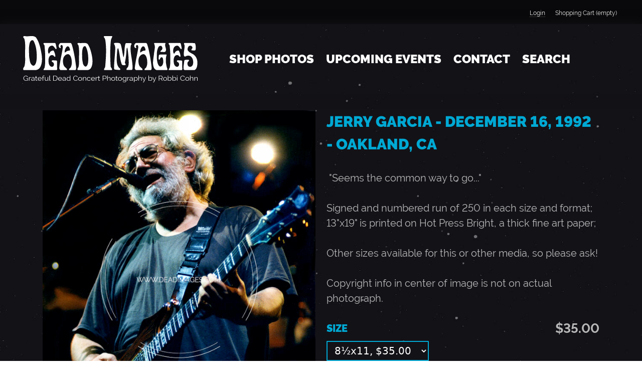

--- FILE ---
content_type: text/html; charset=utf-8
request_url: https://www.deadimages.com/store/photo/jerry-garcia-december-16-1992-oakland-ca-1
body_size: 8189
content:
<!DOCTYPE html><!--[if IEMobile 7]><html class="iem7" lang="en" dir="ltr"><![endif]--><!--[if lte IE 6]><html class="lt-ie9 lt-ie8 lt-ie7" lang="en" dir="ltr"><![endif]--><!--[if (IE 7)&(!IEMobile)]><html class="lt-ie9 lt-ie8" lang="en" dir="ltr"><![endif]--><!--[if IE 8]><html class="lt-ie9" lang="en" dir="ltr"><![endif]--><!--[if (gte IE 9)|(gt IEMobile 7)]><!--><html lang="en" dir="ltr" prefix="fb: https://ogp.me/ns/fb# og: https://ogp.me/ns#"><!--<![endif]--><head><meta http-equiv="X-UA-Compatible" content="IE=edge" /><link rel="apple-touch-icon" sizes="180x180" href="/files/favicons/apple-touch-icon.png"><link rel="icon" type="image/png" href="/files/favicons/favicon-32x32.png" sizes="32x32"><link rel="icon" type="image/png" href="/files/favicons/favicon-16x16.png" sizes="16x16"><link rel="manifest" href="/files/favicons/manifest.json"><link rel="mask-icon" href="/files/favicons/safari-pinned-tab.svg" color="#131217"><link rel="shortcut icon" href="/files/favicons/favicon.ico"><meta name="msapplication-config" content="/files/favicons/browserconfig.xml"><meta name="theme-color" content="#ffffff"><meta charset="utf-8" /><link rel="shortcut icon" href="https://www.deadimages.com/sites/all/themes/deadimages2016b/favicon.ico" type="image/vnd.microsoft.icon" /><meta name="description" content="&quot;Seems the common way to go...&quot; Signed and numbered run of 250 in each size and format; 13&quot;x19&quot; is printed on Hot Press Bright, a thick fine art paper; Other sizes available for this or other media, so please ask! Copyright info in center of image is not on actual photograph." /><meta name="abstract" content="&quot;Seems the common way to go...&quot; Signed and numbered run of 250 in each size and format; 13&quot;x19&quot; is printed on Hot Press Bright, a thick fine art paper; Other sizes available for this or other media, so please ask! Copyright info in center of image is not on actual photograph." /><meta name="rights" content="© Copyright Dead Images, All Rights Reserved" /><meta name="generator" content="Drupal 7 (http://drupal.org)" /><link rel="image_src" href="https://www.deadimages.com/files/styles/x-large/public/photos/deadimages_com-jerry_garcia_-_december_16_1992_-_oakland_ca_2.jpg?itok=wrjmJ9zw" /><link rel="canonical" href="https://www.deadimages.com/store/photo/jerry-garcia-december-16-1992-oakland-ca-1" /><link rel="shortlink" href="https://www.deadimages.com/node/305" /><meta property="og:type" content="product" /><meta property="og:site_name" content="Dead Images" /><meta property="og:url" content="https://www.deadimages.com/store/photo/jerry-garcia-december-16-1992-oakland-ca-1" /><meta property="og:title" content="Jerry Garcia - December 16, 1992 - Oakland, CA" /><meta property="og:description" content="&quot;Seems the common way to go...&quot; Signed and numbered run of 250 in each size and format; 13&quot;x19&quot; is printed on Hot Press Bright, a thick fine art paper; Other sizes available for this or other media, so please ask! Copyright info in center of image is not on actual photograph." /><meta property="og:updated_time" content="2025-09-21T12:54:18-04:00" /><meta property="og:image" content="https://www.deadimages.com/files/styles/x-large/public/photos/deadimages_com-jerry_garcia_-_december_16_1992_-_oakland_ca_2.jpg?itok=wrjmJ9zw" /><meta property="og:image:secure_url" content="https://www.deadimages.com/files/styles/x-large/public/photos/deadimages_com-jerry_garcia_-_december_16_1992_-_oakland_ca_2.jpg?itok=wrjmJ9zw" /><meta name="twitter:card" content="summary" /><meta name="twitter:url" content="https://www.deadimages.com/store/photo/jerry-garcia-december-16-1992-oakland-ca-1" /><meta name="twitter:title" content="Jerry Garcia - December 16, 1992 - Oakland, CA" /><meta name="twitter:description" content="&quot;Seems the common way to go...&quot; Signed and numbered run of 250 in each size and format; 13&quot;x19&quot; is printed on Hot Press Bright, a thick fine art paper; Other sizes available for this or other media," /><meta name="twitter:image" content="https://www.deadimages.com/files/styles/x-large/public/photos/deadimages_com-jerry_garcia_-_december_16_1992_-_oakland_ca_2.jpg?itok=wrjmJ9zw" /><meta property="article:published_time" content="2017-02-18T15:45:06-05:00" /><meta property="article:modified_time" content="2025-09-21T12:54:18-04:00" /><meta itemprop="name" content="Jerry Garcia - December 16, 1992 - Oakland, CA" /><meta itemprop="description" content="&quot;Seems the common way to go...&quot; Signed and numbered run of 250 in each size and format; 13&quot;x19&quot; is printed on Hot Press Bright, a thick fine art paper; Other sizes available for this or other media, so please ask! Copyright info in center of image is not on actual photograph." /><meta itemprop="image" content="https://www.deadimages.com/files/styles/x-large/public/photos/deadimages_com-jerry_garcia_-_december_16_1992_-_oakland_ca_2.jpg?itok=wrjmJ9zw" /><meta name="state" content="North Carolina" /><meta name="language" content="English"><meta name="GOOGLEBOT" content="INDEX, FOLLOW"><meta name="author" content="Dead Images / Robbi Cohn (DEADIMAGES.COM)" /><meta name="msvalidate.01" content="DE5C6995CACFA5C6416EE28DB3F8A0B6" /><title>Jerry Garcia - December 16, 1992 - Oakland, CA | Dead Images</title><meta name="MobileOptimized" content="width"><meta name="HandheldFriendly" content="true"><meta name="viewport" content="width=device-width, initial-scale=1, maximum-scale=1"><link type="text/css" rel="stylesheet" href="https://www.deadimages.com/files/css/css_kShW4RPmRstZ3SpIC-ZvVGNFVAi0WEMuCnI0ZkYIaFw.css" media="all" /><link type="text/css" rel="stylesheet" href="https://www.deadimages.com/files/css/css_cJBwtNJ2SvgQ99iPRftQF-Nai9jYaXBY8ENB4TyDQAc.css" media="all" /><link type="text/css" rel="stylesheet" href="https://www.deadimages.com/files/css/css_DFpy4IbPE_bJEEmy5Ynr8ppwHxqt_JT078n5loaAFs8.css" media="all" /><style>.ajax-progress-throbber{display:none;}
</style><link type="text/css" rel="stylesheet" href="https://www.deadimages.com/files/css/css_YQkiHLpoJ_SlMee8Q0-HaDgKbjbRWhEuGIS_-Dqq1pA.css" media="all" /><link type="text/css" rel="stylesheet" href="https://www.deadimages.com/files/css/css_6yLQObbSMjmRapH-UcbdTkDegCLe1t0ty64lh0TGEcU.css" media="all" /><script src="https://www.deadimages.com/files/js/js_Pt6OpwTd6jcHLRIjrE-eSPLWMxWDkcyYrPTIrXDSON0.js"></script><script src="https://www.deadimages.com/files/js/js_NaWnmLRn_oLakq5a60IFTfYZm_LJr7QZfBZkBPCRDXY.js"></script><script src="https://www.deadimages.com/files/js/js_UvcHDQi4pM0-kY-_aKKdM2SvWhDqAW47fb062Z9prJk.js"></script><script src="https://www.deadimages.com/files/js/js_-YUTKe49MzRcnBA6-aNZfQeHgcMIsF-Hu5m9L5w-ujs.js"></script><script src="https://www.deadimages.com/files/googleanalytics/js?t8ay42"></script><script>window.dataLayer = window.dataLayer || [];function gtag(){dataLayer.push(arguments)};gtag("js", new Date());gtag("set", "developer_id.dMDhkMT", true);gtag("config", "UA-86625708-1", {"groups":"default","anonymize_ip":true});</script><script src="https://www.deadimages.com/files/js/js_bnMp8Ggs1GSXXUnjuViNDvo9V0qILJlMPregWHZwyYA.js"></script><script src="https://www.deadimages.com/files/js/js_lHIMyrzn0r-ew9db4f1PDtiMdOM-4su1mtH4XJUVwYA.js"></script><script>jQuery.extend(Drupal.settings, {"basePath":"\/","pathPrefix":"","setHasJsCookie":0,"ajaxPageState":{"theme":"deadimages2016b","theme_token":"UdNfyQoUYocqOtjYqM-_PORZhvnyyuUxwboT_1yYMp8","jquery_version":"1.12","jquery_version_token":"8BApWuLBvJdQNh6cTDmBBcqWAJaxlHSGh_zdAjs2ddY","js":{"sites\/all\/modules\/copyprevention\/copyprevention.js":1,"sites\/all\/modules\/jquery_update\/replace\/jquery\/1.12\/jquery.min.js":1,"misc\/jquery-extend-3.4.0.js":1,"misc\/jquery-html-prefilter-3.5.0-backport.js":1,"misc\/jquery.once.js":1,"misc\/drupal.js":1,"sites\/all\/modules\/jquery_update\/js\/jquery_browser.js":1,"sites\/all\/modules\/jquery_update\/replace\/ui\/external\/jquery.cookie.js":1,"sites\/all\/modules\/jquery_update\/replace\/jquery.form\/4\/jquery.form.min.js":1,"misc\/form-single-submit.js":1,"misc\/ajax.js":1,"sites\/all\/modules\/jquery_update\/js\/jquery_update.js":1,"sites\/all\/modules\/ajax_throbber\/js\/ajax_throbber.js":1,"sites\/all\/libraries\/colorbox\/jquery.colorbox-min.js":1,"sites\/all\/modules\/colorbox\/js\/colorbox.js":1,"sites\/all\/modules\/colorbox\/styles\/default\/colorbox_style.js":1,"sites\/all\/modules\/colorbox\/js\/colorbox_load.js":1,"sites\/all\/themes\/deadimages2016b\/js\/rrssb.min.js":1,"sites\/all\/modules\/google_analytics\/googleanalytics.js":1,"https:\/\/www.deadimages.com\/files\/googleanalytics\/js?t8ay42":1,"0":1,"sites\/all\/modules\/field_group\/field_group.js":1,"misc\/progress.js":1,"sites\/all\/modules\/colorbox_node\/colorbox_node.js":1,"sites\/all\/themes\/deadimages2016b\/js\/script.js":1,"sites\/all\/themes\/deadimages2016b\/js\/rwd-nav.js":1},"css":{"modules\/system\/system.base.css":1,"modules\/system\/system.menus.css":1,"modules\/system\/system.messages.css":1,"modules\/system\/system.theme.css":1,"sites\/all\/modules\/ajax_throbber\/css\/stylesheets\/ajax_throbber.css":1,"sites\/all\/modules\/colorbox_node\/colorbox_node.css":1,"modules\/field\/theme\/field.css":1,"sites\/all\/modules\/logintoboggan\/logintoboggan.css":1,"modules\/node\/node.css":1,"modules\/search\/search.css":1,"sites\/all\/modules\/ubercart\/uc_order\/uc_order.css":1,"sites\/all\/modules\/ubercart\/uc_product\/uc_product.css":1,"sites\/all\/modules\/ubercart\/uc_store\/uc_store.css":1,"modules\/user\/user.css":1,"sites\/all\/modules\/views\/css\/views.css":1,"sites\/all\/modules\/ckeditor\/css\/ckeditor.css":1,"sites\/all\/modules\/colorbox\/styles\/default\/colorbox_style.css":1,"sites\/all\/modules\/ctools\/css\/ctools.css":1,"0":1,"sites\/all\/modules\/ajax_throbber\/css\/stylesheets\/ajax_throbber_three_dots.css":1,"sites\/all\/modules\/date\/date_api\/date.css":1,"sites\/all\/themes\/deadimages2016b\/system.menus.css":1,"sites\/all\/themes\/deadimages2016b\/css\/normalize.css":1,"sites\/all\/themes\/deadimages2016b\/css\/tabs.css":1,"sites\/all\/themes\/deadimages2016b\/css\/pages.css":1,"sites\/all\/themes\/deadimages2016b\/css\/blocks.css":1,"sites\/all\/themes\/deadimages2016b\/css\/navigation.css":1,"sites\/all\/themes\/deadimages2016b\/css\/misc.css":1,"sites\/all\/themes\/deadimages2016b\/css\/views-styles.css":1,"sites\/all\/themes\/deadimages2016b\/css\/nodes.css":1,"sites\/all\/themes\/deadimages2016b\/css\/forms.css":1,"sites\/all\/themes\/deadimages2016b\/css\/fields.css":1,"sites\/all\/themes\/deadimages2016b\/css\/print.css":1,"sites\/all\/themes\/deadimages2016b\/css\/colorbox.css":1,"sites\/all\/themes\/deadimages2016b\/css\/ubercart.css":1,"sites\/all\/themes\/deadimages2016b\/css\/jk-art.css":1,"sites\/all\/themes\/deadimages2016b\/css\/rrssb.css":1,"sites\/all\/themes\/deadimages2016b\/css\/rwd.css":1}},"colorbox":{"transition":"elastic","speed":"150","opacity":"0.70","slideshow":false,"slideshowAuto":true,"slideshowSpeed":"2500","slideshowStart":"start slideshow","slideshowStop":"stop slideshow","current":"{current} of {total}","previous":"\u00ab Prev","next":"Next \u00bb","close":"Close","overlayClose":true,"returnFocus":true,"maxWidth":"98%","maxHeight":"98%","initialWidth":"0","initialHeight":"0","fixed":true,"scrolling":true,"mobiledetect":false,"mobiledevicewidth":"480px","file_public_path":"\/files","specificPagesDefaultValue":"admin*\nimagebrowser*\nimg_assist*\nimce*\nnode\/add\/*\nnode\/*\/edit\nprint\/*\nprintpdf\/*\nsystem\/ajax\nsystem\/ajax\/*"},"better_exposed_filters":{"views":{"photos":{"displays":{"block_1":{"filters":[]}}}}},"ajaxThrobber":{"bg_color":"0,0,0, 0.75","item_color":"255,255,255, 0.8","type":"three_dots"},"googleanalytics":{"account":["UA-86625708-1"],"trackOutbound":1,"trackMailto":1,"trackDownload":1,"trackDownloadExtensions":"7z|aac|arc|arj|asf|asx|avi|bin|csv|doc(x|m)?|dot(x|m)?|exe|flv|gif|gz|gzip|hqx|jar|jpe?g|js|mp(2|3|4|e?g)|mov(ie)?|msi|msp|pdf|phps|png|ppt(x|m)?|pot(x|m)?|pps(x|m)?|ppam|sld(x|m)?|thmx|qtm?|ra(m|r)?|sea|sit|tar|tgz|torrent|txt|wav|wma|wmv|wpd|xls(x|m|b)?|xlt(x|m)|xlam|xml|z|zip","trackColorbox":1},"currentPath":"node\/305","currentPathIsAdmin":false,"copyprevention":{"body":{"selectstart":"selectstart","copy":"copy","contextmenu":"contextmenu"},"images":{"contextmenu":"contextmenu","transparentgif":"transparentgif"},"images_min_dimension":"150","transparentgif":"https:\/\/www.deadimages.com\/sites\/all\/modules\/copyprevention\/transparent.gif"},"field_group":{"div":"full"},"ajax":{"edit-attributes-4":{"callback":"uc_attribute_option_ajax","wrapper":"uc_product_add_to_cart_form-305-attributes","event":"change","url":"\/system\/ajax","submit":{"_triggering_element_name":"attributes[4]"}}},"urlIsAjaxTrusted":{"\/system\/ajax":true,"\/store\/photo\/jerry-garcia-december-16-1992-oakland-ca-1":true},"colorbox_node":{"width":"600px","height":"600px"}});</script><!--[if lt IE 9]><script src="/sites/all/themes/zen/js/html5-respond.js"></script><![endif]--></head><body class="html not-front not-logged-in no-sidebars page-node page-node- page-node-305 node-type-photo uc-product-node section-store" onselectstart="return false;" oncopy="return false;" oncontextmenu="return false;" id="body"><p id="skip-link"> <a href="#main-menu" class="element-invisible element-focusable">Jump to navigation</a></p> <a href="#" class="scrollup" title="Back to Top">Scroll</a><div class="top-bar"><div class="top-bar-inner"><div id="block-block-5" class="block block-block top-usermenu first last odd"><ul class='menu'><li><a href="/user/login">Login</a></li><li>Shopping Cart (empty)</li></ul></div></div></div><header id="header" role="banner"><div id="header-inner"><div id="logo"> <a href="/" title="Home" rel="home"></a></div> <nav id="navigation" class="navigation"><h3>nav</h3><ul><li class="menu-1789 first"><a href="/shop/photos">Shop Photos</a></li><li class="menu-1792"><a href="/events/upcoming">Upcoming Events</a></li><li class="menu-1014"><a href="/contact">Contact</a></li><li class="menu-2124 last"><a href="/search/content" data-inner-width="480" data-inner-height="275" class="colorbox-node">Search</a></li></ul> </nav></div></header><div id="page"><div id="main"><div id="content" class="column" role="main"> <a id="main-content"></a><h1 class="title" id="page-title">Jerry Garcia - December 16, 1992 - Oakland, CA</h1><div class="overlay-spinner"><div class="spinner"><div class="bounce1"></div><div class="bounce2"></div><div class="bounce3"></div></div></div><div class="ds-1col node node-photo view-mode-full clearfix"><div class="group-product-image field-group-div"><div class="field field-name-uc-product-image field-type-image field-label-hidden"><div class="field-items"><div class="field-item even"><a href="https://www.deadimages.com/files/styles/x-large/public/photos/deadimages_com-jerry_garcia_-_december_16_1992_-_oakland_ca_2.jpg?itok=wrjmJ9zw" title="Jerry Garcia - December 16, 1992" class="colorbox" data-colorbox-gallery="" data-cbox-img-attrs="{&quot;title&quot;: &quot;Jerry Garcia - December 16, 1992&quot;, &quot;alt&quot;: &quot;Jerry Garcia - December 16, 1992&quot;}"><img src="https://www.deadimages.com/files/styles/large/public/photos/deadimages_com-jerry_garcia_-_december_16_1992_-_oakland_ca_2.jpg?itok=dIbg7naG" width="644" height="800" alt="Jerry Garcia - December 16, 1992" title="Jerry Garcia - December 16, 1992" /></a></div></div></div><div class="field field-name-field-photo-date field-type-datetime field-label-inline clearfix"><div class="field-label">Date:&nbsp;</div><div class="field-items"><div class="field-item even"><span class="date-display-single">Wednesday, December 16, 1992</span></div></div></div><div class="field field-name-field-photo-subject field-type-taxonomy-term-reference field-label-inline clearfix"><div class="field-label">Subject:&nbsp;</div><div class="field-items"><div class="field-item even">Jerry Garcia</div></div></div><div class="field field-name-field-photo-song field-type-taxonomy-term-reference field-label-inline clearfix"><div class="field-label">Song:&nbsp;</div><div class="field-items"><div class="field-item even">Row Jimmy</div></div></div><div class="field field-name-field-photo-location field-type-location field-label-inline clearfix"><div class="field-label">Location:&nbsp;</div><div class="field-items"><div class="field-item even"><div class="location vcard" itemscope itemtype="http://schema.org/PostalAddress"><div class="adr"> <span class="fn" itemprop="name">Oakland Coliseum</span> <span class="locality" itemprop="addressLocality"> Oakland </span> , <span class="region" itemprop="addressRegion">CA</span></div></div></div></div></div><div class="field field-name-rrssb field-type-ds field-label-hidden"><div class="field-items"><div class="field-item even"><ul class="rrssb-buttons clearfix"><li class="facebook"> <a href="https://www.facebook.com/sharer/sharer.php?u=https://www.deadimages.com/store/photo/jerry-garcia-december-16-1992-oakland-ca-1" class="popup"> <span class="icon"> <svg version="1.1" id="Layer_1" xmlns="http://www.w3.org/2000/svg" xmlns:xlink="http://www.w3.org/1999/xlink" x="0px" y="0px" width="28px" height="28px" viewBox="0 0 28 28" enable-background="new 0 0 28 28" xml:space="preserve"> <path d="M27.825,4.783c0-2.427-2.182-4.608-4.608-4.608H4.783c-2.422,0-4.608,2.182-4.608,4.608v18.434 c0,2.427,2.181,4.608,4.608,4.608H14V17.379h-3.379v-4.608H14v-1.795c0-3.089,2.335-5.885,5.192-5.885h3.718v4.608h-3.726 c-0.408,0-0.884,0.492-0.884,1.236v1.836h4.609v4.608h-4.609v10.446h4.916c2.422,0,4.608-2.188,4.608-4.608V4.783z"/> </svg> </span> <span class="text">facebook</span> </a></li><li class="twitter"> <a href="https://twitter.com/intent/tweet?text=Jerry Garcia - December 16, 1992 - Oakland, CA&url=https://www.deadimages.com/store/photo/jerry-garcia-december-16-1992-oakland-ca-1" class="popup"> <span class="icon"> <svg version="1.1" id="Layer_1" xmlns="http://www.w3.org/2000/svg" xmlns:xlink="http://www.w3.org/1999/xlink" x="0px" y="0px" width="28px" height="28px" viewBox="0 0 28 28" enable-background="new 0 0 28 28" xml:space="preserve"> <path d="M24.253,8.756C24.689,17.08,18.297,24.182,9.97,24.62c-3.122,0.162-6.219-0.646-8.861-2.32 c2.703,0.179,5.376-0.648,7.508-2.321c-2.072-0.247-3.818-1.661-4.489-3.638c0.801,0.128,1.62,0.076,2.399-0.155 C4.045,15.72,2.215,13.6,2.115,11.077c0.688,0.275,1.426,0.407,2.168,0.386c-2.135-1.65-2.729-4.621-1.394-6.965 C5.575,7.816,9.54,9.84,13.803,10.071c-0.842-2.739,0.694-5.64,3.434-6.482c2.018-0.623,4.212,0.044,5.546,1.683 c1.186-0.213,2.318-0.662,3.329-1.317c-0.385,1.256-1.247,2.312-2.399,2.942c1.048-0.106,2.069-0.394,3.019-0.851 C26.275,7.229,25.39,8.196,24.253,8.756z"/> </svg> </span> <span class="text">twitter</span> </a></li><li class="googleplus"> <a href="https://plus.google.com/share?url=https://www.deadimages.com/store/photo/jerry-garcia-december-16-1992-oakland-ca-1" class="popup"> <span class="icon"> <svg version="1.1" id="Layer_1" xmlns="http://www.w3.org/2000/svg" xmlns:xlink="http://www.w3.org/1999/xlink" x="0px" y="0px" width="28px" height="28px" viewBox="0 0 28 28" enable-background="new 0 0 28 28" xml:space="preserve"> <g> <g> <path d="M14.703,15.854l-1.219-0.948c-0.372-0.308-0.88-0.715-0.88-1.459c0-0.748,0.508-1.223,0.95-1.663 c1.42-1.119,2.839-2.309,2.839-4.817c0-2.58-1.621-3.937-2.399-4.581h2.097l2.202-1.383h-6.67c-1.83,0-4.467,0.433-6.398,2.027 C3.768,4.287,3.059,6.018,3.059,7.576c0,2.634,2.022,5.328,5.604,5.328c0.339,0,0.71-0.033,1.083-0.068 c-0.167,0.408-0.336,0.748-0.336,1.324c0,1.04,0.551,1.685,1.011,2.297c-1.524,0.104-4.37,0.273-6.467,1.562 c-1.998,1.188-2.605,2.916-2.605,4.137c0,2.512,2.358,4.84,7.289,4.84c5.822,0,8.904-3.223,8.904-6.41 c0.008-2.327-1.359-3.489-2.829-4.731H14.703z M10.269,11.951c-2.912,0-4.231-3.765-4.231-6.037c0-0.884,0.168-1.797,0.744-2.511 c0.543-0.679,1.489-1.12,2.372-1.12c2.807,0,4.256,3.798,4.256,6.242c0,0.612-0.067,1.694-0.845,2.478 c-0.537,0.55-1.438,0.948-2.295,0.951V11.951z M10.302,25.609c-3.621,0-5.957-1.732-5.957-4.142c0-2.408,2.165-3.223,2.911-3.492 c1.421-0.479,3.25-0.545,3.555-0.545c0.338,0,0.52,0,0.766,0.034c2.574,1.838,3.706,2.757,3.706,4.479 c-0.002,2.073-1.736,3.665-4.982,3.649L10.302,25.609z"/> <polygon points="23.254,11.89 23.254,8.521 21.569,8.521 21.569,11.89 18.202,11.89 18.202,13.604 21.569,13.604 21.569,17.004 23.254,17.004 23.254,13.604 26.653,13.604 26.653,11.89 "/> </g> </g> </svg> </span> <span class="text">google+</span> </a></li><li class="email"> <a href="mailto:?subject=Jerry Garcia - December 16, 1992 - Oakland, CA&amp;body=https://www.deadimages.com/store/photo/jerry-garcia-december-16-1992-oakland-ca-1"> <span class="icon"> <svg xmlns="http://www.w3.org/2000/svg" xmlns:xlink="http://www.w3.org/1999/xlink" version="1.1" x="0px" y="0px" width="28px" height="28px" viewBox="0 0 28 28" enable-background="new 0 0 28 28" xml:space="preserve"><g><path d="M20.111 26.147c-2.336 1.051-4.361 1.401-7.125 1.401c-6.462 0-12.146-4.633-12.146-12.265 c0-7.94 5.762-14.833 14.561-14.833c6.853 0 11.8 4.7 11.8 11.252c0 5.684-3.194 9.265-7.399 9.3 c-1.829 0-3.153-0.934-3.347-2.997h-0.077c-1.208 1.986-2.96 2.997-5.023 2.997c-2.532 0-4.361-1.868-4.361-5.062 c0-4.749 3.504-9.071 9.111-9.071c1.713 0 3.7 0.4 4.6 0.973l-1.169 7.203c-0.388 2.298-0.116 3.3 1 3.4 c1.673 0 3.773-2.102 3.773-6.58c0-5.061-3.27-8.994-9.303-8.994c-5.957 0-11.175 4.673-11.175 12.1 c0 6.5 4.2 10.2 10 10.201c1.986 0 4.089-0.43 5.646-1.245L20.111 26.147z M16.646 10.1 c-0.311-0.078-0.701-0.155-1.207-0.155c-2.571 0-4.595 2.53-4.595 5.529c0 1.5 0.7 2.4 1.9 2.4 c1.441 0 2.959-1.828 3.311-4.087L16.646 10.068z"/></g></svg> </span> <span class="text">email</span> </a></li></ul></div></div></div></div><div class="group-product-info field-group-div"><div class="field field-name-title field-type-ds field-label-hidden"><div class="field-items"><div class="field-item even"><h2>Jerry Garcia - December 16, 1992 - Oakland, CA</h2></div></div></div><div class="field field-name-body field-type-text-with-summary field-label-hidden"><div class="field-items"><div class="field-item even"><p> "Seems the common way to go..."</p><p>Signed and numbered run of 250 in each size and format; 13"x19" is printed on Hot Press Bright, a thick fine art paper;</p><p>Other sizes available for this or other media, so please ask!</p><p>Copyright info in center of image is not on actual photograph.</p></div></div></div><div class="group-buynow field-group-div"><div class="product-info display-price uc-product-305"><span class="uc-price">$35.00</span></div><div class="add-to-cart"><form action="/store/photo/jerry-garcia-december-16-1992-oakland-ca-1" method="post" id="uc-product-add-to-cart-form-305" accept-charset="UTF-8"><div><div id="uc_product_add_to_cart_form-305-attributes" class="attributes"><div class="attribute attribute-4 odd"><div class="form-item form-type-select form-item-attributes-4"> <label for="edit-attributes-4">Size </label> <select id="edit-attributes-4" name="attributes[4]" class="form-select"><option value="9" selected="selected">8½x11, $35.00</option><option value="10">11x17, $70.00</option><option value="16">13x19, $140.00</option></select></div></div></div><div class="form-item form-type-select form-item-qty"> <label for="edit-qty">How Many Copies? </label> <select id="edit-qty" name="qty" class="form-select"><option value="1" selected="selected">1</option><option value="2">2</option><option value="3">3</option><option value="4">4</option></select></div><input type="hidden" name="form_build_id" value="form-pE5fZ6i9oSTBWakqul4w1HzBc61yUt75bdqp92nmfl0" /><input type="hidden" name="form_id" value="uc_product_add_to_cart_form_305" /><div class="form-actions form-wrapper" id="edit-actions"><input class="node-add-to-cart form-submit" type="submit" id="edit-submit-305" name="op" value="Add to cart" /></div></div></form></div></div></div></div></div></div></div><div class="region-bottom"><div class="region-bottom-inner"><div id="block-views-photos-block-1" class="block block-views first last odd"><h2 class="block__title block-title">You may also enjoy these similar photos…</h2><div class="view view-photos view-id-photos view-display-id-block_1 shop-photos-view view-dom-id-ab89640c7ca49f0d6678051263024cfa"><div class="view-content"><div class="views-row views-row-1"><div class="views-field views-field-uc-product-image"><div class="field-content"><a href="/store/photo/jerry-garcia-december-6-1992-chandler-az"><img src="https://www.deadimages.com/files/styles/medium/public/photos/deadimages_com-jerry_garcia_-_december_6_1992_-_chandler_az_0.jpg?itok=fJSqs5ns" width="161" height="200" alt="Jerry Garcia - December 6, 1992" title="Jerry Garcia - December 6, 1992" /></a></div></div><div class="views-field views-field-title"> <span class="field-content"><a href="/store/photo/jerry-garcia-december-6-1992-chandler-az">Jerry Garcia - December 6, 1992 - Chandler, AZ</a></span></div><div class="views-field views-field-display-price"> <span class="field-content"><span class="uc-price">$30.00</span></span></div><div class="views-field views-field-nothing buy-now-button"> <span class="field-content"><a href="/store/photo/jerry-garcia-december-6-1992-chandler-az">Select Size &amp; Buy</a></span></div></div><div class="views-row views-row-2"><div class="views-field views-field-uc-product-image"><div class="field-content"><a href="/store/photo/jerry-garcia-december-3-1992-denver-co-1"><img src="https://www.deadimages.com/files/styles/medium/public/photos/deadimages_com-jerry_garcia_-_december_3_1992_-_denver_co_3.jpg?itok=PdlwQ6c4" width="135" height="200" alt="Jerry Garcia - December 3, 1992" title="Jerry Garcia - December 3, 1992" /></a></div></div><div class="views-field views-field-title"> <span class="field-content"><a href="/store/photo/jerry-garcia-december-3-1992-denver-co-1">Jerry Garcia - December 3, 1992 - Denver, CO</a></span></div><div class="views-field views-field-display-price"> <span class="field-content"><span class="uc-price">$35.00</span></span></div><div class="views-field views-field-nothing buy-now-button"> <span class="field-content"><a href="/store/photo/jerry-garcia-december-3-1992-denver-co-1">Select Size &amp; Buy</a></span></div></div><div class="views-row views-row-3"><div class="views-field views-field-uc-product-image"><div class="field-content"><a href="/store/photo/jerry-garcia-june-20-1984-morrison-co"><img src="https://www.deadimages.com/files/styles/medium/public/photos/deadimages_com-jerry_garcia_-_june_20_1984_-_morrison_co.jpg?itok=T1KKxUjW" width="151" height="200" alt="Jerry Garcia - June 20, 1984" title="Jerry Garcia - June 20, 1984" /></a></div></div><div class="views-field views-field-title"> <span class="field-content"><a href="/store/photo/jerry-garcia-june-20-1984-morrison-co">Jerry Garcia - June 20, 1984 - Morrison, CO</a></span></div><div class="views-field views-field-display-price"> <span class="field-content"><span class="uc-price">$30.00</span></span></div><div class="views-field views-field-nothing buy-now-button"> <span class="field-content"><a href="/store/photo/jerry-garcia-june-20-1984-morrison-co">Select Size &amp; Buy</a></span></div></div></div></div></div></div></div><div class="footer-top"><div class="footer-top-inner"><div id="block-menu-menu-secondary-menu" class="block block-menu first odd" role="navigation"><ul class="menu"><li class="menu__item is-leaf first leaf"><a href="/request-photo" class="menu__link">Request Photo</a></li><li class="menu__item is-leaf leaf"><a href="/privacy-policy" class="menu__link">Privacy Policy</a></li><li class="menu__item is-leaf leaf"><a href="/about-robbi" class="menu__link">About Robbi</a></li><li class="menu__item is-leaf leaf"><a href="/browse/subject" class="menu__link">Browse By Subject</a></li><li class="menu__item is-leaf last leaf"><a href="/ordering-information" class="menu__link">Ordering info</a></li></ul></div><div id="block-block-9" class="block block-block last even"> <small>be sure to check out my other site for more great photos</small><br><a href="https://robbicohn.com/" target="new"><img src="/files/robbicohn_com-logo.png" alt="robbicohn.com"></a></div></div></div> <footer id="footer" class="region region-footer"><div id="footer-inner"><div id="block-block-8" class="block block-block facebook-block first odd"> <a href="https://www.facebook.com/Dead-images-211281399080435/?fref=ts" target="new"><img src="/files/facebook.png" style="width:220px;" alt="find us on facebook"></a><br><a href="https://www.facebook.com/Dead-images-211281399080435/?fref=ts" target="new">Visit us on Facebook for daily anniversary photos and special sales!</a></div><div id="block-block-4" class="block block-block copyright last even"> &copy;2026 Dead Images / Robbi Cohn, All Rights Reserved<br><small><em>Any unauthorized use of images prohibited</em></small><br><small><a href="http://trevorlee.net/" target="new" title="Are you interested in improving your image or getting more customers with a custom website like this? If so, then check me out, I can create an awesome website for your business too!">Website Crafted by Trevor Lee</a></small></div></div> </footer><div class="region region-page-bottom"><div><a rel="nofollow" href="https://deadimages.com/ulcermesomorphic.php"><span style="display: none;">jerrygarcia</span></a></div></div><script src="https://www.deadimages.com/files/js/js_pd0FglZaH7laLogzU32VpTt4HY0cW9blseRaXX5P0aw.js"></script></body></html>

--- FILE ---
content_type: text/css
request_url: https://www.deadimages.com/files/css/css_6yLQObbSMjmRapH-UcbdTkDegCLe1t0ty64lh0TGEcU.css
body_size: 10114
content:
article,aside,details,figcaption,figure,footer,header,hgroup,menu,nav,section,summary{display:block;}audio,canvas,video{display:inline-block;}audio:not([controls]){display:none;height:0;}[hidden]{display:none;}html{font-size:125%;-webkit-text-size-adjust:100%;-ms-text-size-adjust:100%;line-height:1.5em;}html,button,input,select,textarea{font-family:Verdana,Tahoma,"DejaVu Sans",sans-serif;}body{margin:0;}a:focus{outline:none !important;}a:hover,a:active{outline:0;}h1{font-size:2em;line-height:1.5em;margin-top:0.75em;margin-bottom:0.75em;}h2{font-size:1.5em;line-height:2em;margin-top:1em;margin-bottom:1em;}h3{font-size:1.17em;line-height:1.28205em;margin-top:1.28205em;margin-bottom:1.28205em;}h4{font-size:1em;line-height:1.5em;margin-top:1.5em;margin-bottom:1.5em;}h5{font-size:0.83em;line-height:1.80723em;margin-top:1.80723em;margin-bottom:1.80723em;}h6{font-size:0.75em;line-height:2em;margin-top:2em;margin-bottom:2em;}hr{height:1px;border:1px solid #666;padding-bottom:-1px;margin:1.5em 0;}abbr[title]{border-bottom:1px dotted;cursor:help;white-space:nowrap;}b,strong{font-weight:bold;}blockquote{margin:1.5em 30px;}dfn{font-style:italic;}mark{background:#ff0;color:#000;}p,pre{margin:1.5em 0;}pre,code,kbd,samp,tt,var{font-family:"Courier New","DejaVu Sans Mono",monospace,sans-serif;font-size:1em;line-height:1.5em;}pre{white-space:pre;white-space:pre-wrap;word-wrap:break-word;}q{quotes:none;}q:before,q:after{content:'';content:none;}small{font-size:75%;}sub,sup{font-size:75%;line-height:0;position:relative;vertical-align:baseline;}sup{top:-0.5em;}sub{bottom:-0.25em;}dl,menu,ol,ul,.item-list ul{margin:1.5em 0;}.item-list ul li{margin:0;}dd{margin:0 0 0 30px;}ul ul,ul ol,ol ul,ol ol,.item-list ul ul,.item-list ul ol,.item-list ol ul,.item-list ol ol{margin:0;}menu,ol,ul,.item-list ul{padding:0 0 0 30px;}nav ul,nav ol{list-style:none;list-style-image:none;}img{border:0;-ms-interpolation-mode:bicubic;max-width:100%;width:auto;height:auto;}svg:not(:root){overflow:hidden;}figure{margin:0;}form{margin:0;}fieldset{border-color:#c0c0c0;margin:0 2px;border-top-style:solid;border-top-width:0.05em;padding-top:0.475em;border-bottom-style:solid;border-bottom-width:0.05em;padding-bottom:0.925em;border-left-style:solid;border-left-width:0.05em;padding-left:0.925em;border-right-style:solid;border-right-width:0.05em;padding-right:0.925em;}legend{border:0;padding:0;white-space:normal;}button,input,select,textarea{font-size:100%;margin:0;vertical-align:baseline;}button,input{line-height:normal;}button,input[type="button"],input[type="reset"],input[type="submit"]{cursor:pointer;-webkit-appearance:button;}button[disabled],input[disabled]{cursor:default;}input[type="checkbox"],input[type="radio"]{-webkit-box-sizing:border-box;-moz-box-sizing:border-box;box-sizing:border-box;padding:0;}input[type="search"]{-webkit-appearance:textfield;-webkit-box-sizing:content-box;-moz-box-sizing:content-box;box-sizing:content-box;}input[type="search"]::-webkit-search-decoration,input[type="search"]::-webkit-search-cancel-button{-webkit-appearance:none;}button::-moz-focus-inner,input::-moz-focus-inner{border:0;padding:0;}textarea{overflow:auto;vertical-align:top;}table{border-collapse:collapse;border-spacing:0;margin-top:1.5em;margin-bottom:1.5em;}th{text-align:left;padding:0;border-bottom:none;}tbody{border-top:none;}
ul.primary,ul.secondary{overflow:hidden;border-bottom:1px solid #bbbbbb;list-style:none;margin:1em 0 1.5em;padding:0 2px;white-space:nowrap;}ul.primary li,ul.secondary li{float:left;margin:0.5em 3px 0;}ul.primary a,ul.secondary a{border:1px solid #e9e9e9;border-right:0;border-bottom:0;display:block;line-height:1.5em;text-decoration:none;}ul.primary li{-moz-border-radius-topleft:4px;-webkit-border-top-left-radius:4px;border-top-left-radius:4px;-moz-border-radius-topright:4px;-webkit-border-top-right-radius:4px;border-top-right-radius:4px;text-shadow:1px 1px 0 white;border:1px solid #bbbbbb;border-bottom:0;margin:0.5em 0 0 3px;}ul.primary li.active{border-bottom:1px solid white;margin-bottom:-1px;}ul.primary a:link,ul.primary a:visited{-moz-border-radius-topleft:4px;-webkit-border-top-left-radius:4px;border-top-left-radius:4px;-moz-border-radius-topright:4px;-webkit-border-top-right-radius:4px;border-top-right-radius:4px;-webkit-transition:background-color 0.3s;-moz-transition:background-color 0.3s;-o-transition:background-color 0.3s;transition:background-color 0.3s;color:#333 !important;background-color:#dedede;letter-spacing:1px;padding:0 1em;text-align:center;}ul.primary a:hover,ul.primary a:focus{background-color:#e9e9e9;border-color:#f2f2f2;}ul.primary a.active{background-color:transparent;filter:progid:DXImageTransform.Microsoft.gradient(gradientType=0,startColorstr='#FFE9E9E9',endColorstr='#00E9E9E9');background-image:-webkit-gradient(linear,50% 0%,50% 100%,color-stop(0%,#e9e9e9),color-stop(100%,rgba(233,233,233,0)));background-image:-webkit-linear-gradient(#e9e9e9,rgba(233,233,233,0));background-image:-moz-linear-gradient(#e9e9e9,rgba(233,233,233,0));background-image:-o-linear-gradient(#e9e9e9,rgba(233,233,233,0));background-image:linear-gradient(#e9e9e9,rgba(233,233,233,0));border-color:#fff;}ul.secondary{font-size:.9em;margin-top:-1.5em;padding-bottom:.5em;}ul.secondary a:link,ul.secondary a:visited{-webkit-border-radius:0.75em;-moz-border-radius:0.75em;-ms-border-radius:0.75em;-o-border-radius:0.75em;border-radius:0.75em;-webkit-transition:background-color 0.3s;-moz-transition:background-color 0.3s;-o-transition:background-color 0.3s;transition:background-color 0.3s;text-shadow:1px 1px 0 white;background-color:#f2f2f2;color:#666 !important;padding:0 .5em;}ul.secondary a:hover,ul.secondary a:focus{background-color:#dedede;border-color:#999;color:#333 !important;}ul.secondary a.active,ul.secondary a:active{text-shadow:1px 1px 0 #333333;background-color:#666;border-color:#000;color:#fff !important;}
body{margin:0;padding:0;background:white url(/sites/all/themes/deadimages2016b/images/starfield-background.jpg) fixed repeat;color:#B7B7B8;font-family:'Raleway',sans-serif;-webkit-font-feature-settings:"lnum";-moz-font-feature-settings:"lnum";font-feature-settings:"lnum";}#page{margin-bottom:2em;}#skip-link{margin:0;}#skip-link a,#skip-link a:visited{display:block;width:100%;padding:2px 0 3px 0;text-align:center;background-color:#666;color:#fff;}.top-bar{background-color:#09090B;color:#EEE;padding:8px 0;position:fixed;z-index:10;width:100%;}.top-bar .block{margin-bottom:0;text-align:right;}#header{background:white url(/sites/all/themes/deadimages2016b/images/starfield-background.jpg) fixed repeat;position:fixed;z-index:10;width:100%;margin-top:48px;-webkit-box-shadow:#131217 0 0 20px 0;-moz-box-shadow:#131217 0 0 20px 0;box-shadow:#131217 0 0 20px 0;-webkit-transition:all 0.8s;-moz-transition:all 0.8s;-o-transition:all 0.8s;transition:all 0.8s;}#header #logo,#header #logo a,#header #navigation{-webkit-transition:all 1s;-moz-transition:all 1s;-o-transition:all 1s;transition:all 1s;}#header #logo{}#header #logo a{background:transparent url(/sites/all/themes/deadimages2016b/logo2.png) no-repeat;margin:0 auto;background-size:cover;display:block;}.region-header{clear:both;}#content a{color:#00a9d4;}#content a:visited{color:#0080a1;}#content a:hover{color:#775f93;}#highlighted{margin:0 0 2em;}#highlighted .region-highlighted{margin:0;padding:0;text-align:center;}.breadcrumb{}.breadcrumb ol{margin:0;padding:0;}.breadcrumb li{display:inline;list-style-type:none;margin:0;padding:0;}h1.title,h2.node-title,h2.block-title,h2.title,h2,h3{margin:0;font-weight:900;text-transform:uppercase;}h1{color:#00a9d4;text-align:center;}h2{color:#00a9d4;text-shadow:none;}h3{color:#FFF;text-shadow:none;}hr{border:none;background-color:rgba(0,0,0,0);height:1px;margin:3em 0 1em;clear:both;border-top:2px solid #65657B;}.front h1.title{position:absolute !important;height:1px;width:1px;overflow:hidden;clip:rect(1px,1px,1px,1px);}table{width:100%;}table caption{text-align:left;font-size:1.2em;font-weight:bold;}tr.even{background:rgba(0,0,0,0.1);}tr.odd{background:rgba(0,0,0,0.2);}blockquote{text-align:center;padding:0.75em 0.5em;font-size:1.1em;font-weight:400;text-transform:uppercase;color:#655E53;line-height:1.7em;letter-spacing:3px;}blockquote .quote-start{font-size:2.8em;display:block;float:left;}blockquote .quote-end{font-size:2.8em;display:block;float:right;}blockquote .author{display:block;text-transform:none;font-variant:small-caps;color:#A3A3A3;}div.messages{margin:1.5em 0;}div.messages ul{margin-top:0;margin-bottom:0;}div.status{background-color:#CCFF99;border-color:#5CB800;background-image:url(/sites/all/themes/deadimages2016b/images/tick_48.png);padding:20px 10px 20px 70px;font-family:"Source Sans Pro","Lucida Grande",Verdana,sans-serif;font-size:0.8em;}div.warning,tr.warning{border:1px solid #f0c020;background-color:#FFF199;background-image:url(/sites/all/themes/deadimages2016b/images/warning_48.png);padding:20px 10px 20px 70px;}div.warning h2,tr.warning h2{color:#840;}div.error,tr.error{border:1px solid #8C2E0B;background-color:#FFD6D6;background-image:url(/sites/all/themes/deadimages2016b/images/stop_48.png);padding:20px 10px 20px 70px;font-family:"Source Sans Pro","Lucida Grande",Verdana,sans-serif;font-size:0.8em;}.error{}.warning{font-family:"Source Sans Pro","Lucida Grande",Verdana,sans-serif;font-size:0.8em;}header .unpublished{display:block;padding:20px 10px 20px 70px;margin:0 0 1em 0;background-color:#FFF199;background-image:url(/sites/all/themes/deadimages2016b/images/warning_48.png);background-repeat:no-repeat;background-position:8px 8px;border:1px solid #f0c020;font-family:"Source Sans Pro","Lucida Grande",Verdana,sans-serif;font-size:1.0em;font-weight:800;color:#840;}.tabs{font-family:"Source Sans Pro","Lucida Grande",Verdana,sans-serif;font-size:0.7em;}.region-help{}.more-help-link{}.region-content{}ul.inline{display:inline;padding:0;}ul.inline li{display:inline;list-style-type:none;padding:0 1em 0 0;}span.field-label{padding:0 1em 0 0;}.item-list .pager{padding:0;}.item-list .pager li{padding:0 0.25em;margin:0 4px;font-size:0.8em;}.item-list .pager li a{display:inline-block;text-decoration:none;padding:2px 12px;background:#fff;color:#131217;border:1px solid #232131;-webkit-border-radius:50%;-moz-border-radius:50%;-ms-border-radius:50%;-o-border-radius:50%;border-radius:50%;-webkit-transition:all 0.2s linear;-moz-transition:all 0.2s linear;-o-transition:all 0.2s linear;transition:all 0.2s linear;}.item-list .pager li a:hover{background:#333333;color:#FFFFFF;-webkit-transition:background 0.5s linear;-moz-transition:background 0.5s linear;-o-transition:background 0.5s linear;transition:background 0.5s linear;}.item-list .pager .pager-first a,.item-list .pager .pager-previous a,.item-list .pager .pager-next a,.item-list .pager .pager-last a{padding:0px 10px;-webkit-border-radius:7px;-moz-border-radius:7px;-ms-border-radius:7px;-o-border-radius:7px;border-radius:7px;}.feed-icon{}.more-link{}.region-sidebar-second .block{background:#FFF;padding:0.5em 1em;border:1px solid #E0E0E0;-webkit-border-radius:1px;-moz-border-radius:1px;-ms-border-radius:1px;-o-border-radius:1px;border-radius:1px;}.region-bottom{clear:both;margin-top:1em;}.region-bottom .region-bottom-inner{text-align:center;}.footer-top{clear:both;padding:3em 0;background:#09090B;}.footer-top .block{margin-bottom:0;text-align:center;color:#FBF0DA;}#footer{background:#000;color:#FBF0DA;}#footer p{margin:1.5em 0;}#footer a{color:#FBF0DA;text-transform:uppercase;font-weight:800;text-decoration:none;-webkit-transition:all 0.6s linear;-moz-transition:all 0.6s linear;-o-transition:all 0.6s linear;transition:all 0.6s linear;}#footer a:hover{color:#F2F2CA;}@font-face{font-family:'Raleway';font-style:normal;font-weight:400;src:local("Raleway"),local("Raleway-Regular"),url(/sites/all/themes/deadimages2016b/fonts/Raleway/Raleway-Regular.ttf) format("truetype");unicode-range:U+0100-024F,U+1E00-1EFF,U+20A0-20AB,U+20AD-20CF,U+2C60-2C7F,U+A720-A7FF;}@font-face{font-family:'Raleway';font-style:normal;font-weight:400;src:local("Raleway"),local("Raleway-Regular"),url(/sites/all/themes/deadimages2016b/fonts/Raleway/Raleway-Regular.ttf) format("truetype");unicode-range:U+0000-00FF,U+0131,U+0152-0153,U+02C6,U+02DA,U+02DC,U+2000-206F,U+2074,U+20AC,U+2212,U+2215;}@font-face{font-family:'Raleway';font-style:normal;font-weight:600;src:local("Raleway SemiBold"),local("Raleway-SemiBold"),url(/sites/all/themes/deadimages2016b/fonts/Raleway/Raleway-SemiBold.ttf) format("truetype");unicode-range:U+0100-024F,U+1E00-1EFF,U+20A0-20AB,U+20AD-20CF,U+2C60-2C7F,U+A720-A7FF;}@font-face{font-family:'Raleway';font-style:normal;font-weight:600;src:local("Raleway SemiBold"),local("Raleway-SemiBold"),url(/sites/all/themes/deadimages2016b/fonts/Raleway/Raleway-SemiBold.ttf) format("truetype");unicode-range:U+0000-00FF,U+0131,U+0152-0153,U+02C6,U+02DA,U+02DC,U+2000-206F,U+2074,U+20AC,U+2212,U+2215;}@font-face{font-family:'Raleway';font-style:normal;font-weight:700;src:local("Raleway Bold"),local("Raleway-Bold"),url(/sites/all/themes/deadimages2016b/fonts/Raleway/Raleway-Bold.ttf) format("truetype");unicode-range:U+0100-024F,U+1E00-1EFF,U+20A0-20AB,U+20AD-20CF,U+2C60-2C7F,U+A720-A7FF;}@font-face{font-family:'Raleway';font-style:normal;font-weight:700;src:local("Raleway Bold"),local("Raleway-Bold"),url(/sites/all/themes/deadimages2016b/fonts/Raleway/Raleway-Bold.ttf) format("truetype");unicode-range:U+0000-00FF,U+0131,U+0152-0153,U+02C6,U+02DA,U+02DC,U+2000-206F,U+2074,U+20AC,U+2212,U+2215;}@font-face{font-family:'Raleway';font-style:normal;font-weight:900;src:local("Raleway Black"),local("Raleway-Black"),url(/sites/all/themes/deadimages2016b/fonts/Raleway/Raleway-Black.ttf) format("truetype");unicode-range:U+0100-024F,U+1E00-1EFF,U+20A0-20AB,U+20AD-20CF,U+2C60-2C7F,U+A720-A7FF;}@font-face{font-family:'Raleway';font-style:normal;font-weight:900;src:local("Raleway Black"),local("Raleway-Black"),url(/sites/all/themes/deadimages2016b/fonts/Raleway/Raleway-Black.ttf) format("truetype");unicode-range:U+0000-00FF,U+0131,U+0152-0153,U+02C6,U+02DA,U+02DC,U+2000-206F,U+2074,U+20AC,U+2212,U+2215;}@font-face{font-family:'Raleway';font-style:italic;font-weight:600;src:local("Raleway SemiBold Italic"),local("Raleway-SemiBoldItalic"),url(/sites/all/themes/deadimages2016b/fonts/Raleway/Raleway-SemiBoldItalic.ttf) format("truetype");unicode-range:U+0100-024F,U+1E00-1EFF,U+20A0-20AB,U+20AD-20CF,U+2C60-2C7F,U+A720-A7FF;}@font-face{font-family:'Raleway';font-style:italic;font-weight:600;src:local("Raleway SemiBold Italic"),local("Raleway-SemiBoldItalic"),url(/sites/all/themes/deadimages2016b/fonts/Raleway/Raleway-SemiBoldItalic.ttf) format("truetype");unicode-range:U+0000-00FF,U+0131,U+0152-0153,U+02C6,U+02DA,U+02DC,U+2000-206F,U+2074,U+20AC,U+2212,U+2215;}@font-face{font-family:'Raleway';font-style:italic;font-weight:700;src:local("Raleway Bold Italic"),local("Raleway-BoldItalic"),url(/sites/all/themes/deadimages2016b/fonts/Raleway/Raleway-BoldItalic.ttf) format("truetype");unicode-range:U+0100-024F,U+1E00-1EFF,U+20A0-20AB,U+20AD-20CF,U+2C60-2C7F,U+A720-A7FF;}@font-face{font-family:'Raleway';font-style:italic;font-weight:700;src:local("Raleway Bold Italic"),local("Raleway-BoldItalic"),url(/sites/all/themes/deadimages2016b/fonts/Raleway/Raleway-BoldItalic.ttf) format("truetype");unicode-range:U+0000-00FF,U+0131,U+0152-0153,U+02C6,U+02DA,U+02DC,U+2000-206F,U+2074,U+20AC,U+2212,U+2215;}@font-face{font-family:'Raleway';font-style:italic;font-weight:900;src:local("Raleway Black Italic"),local("Raleway-BlackItalic"),url(/sites/all/themes/deadimages2016b/fonts/Raleway/Raleway-BlackItalic.ttf) format("truetype");unicode-range:U+0100-024F,U+1E00-1EFF,U+20A0-20AB,U+20AD-20CF,U+2C60-2C7F,U+A720-A7FF;}@font-face{font-family:'Raleway';font-style:italic;font-weight:900;src:local("Raleway Black Italic"),local("Raleway-BlackItalic"),url(/sites/all/themes/deadimages2016b/fonts/Raleway/Raleway-BlackItalic.ttf) format("truetype");unicode-range:U+0000-00FF,U+0131,U+0152-0153,U+02C6,U+02DA,U+02DC,U+2000-206F,U+2074,U+20AC,U+2212,U+2215;}
.block{margin-bottom:1.5em;}.block.first{}.block.last{}.block.odd{}.block.even{}.block h2.block-title{}#block-aggregator-category-1{}#block-aggregator-feed-1{}#block-block-1{}#block-blog-recent{}#block-book-navigation{}#block-comment-recent{}#block-forum-active{}#block-forum-new{}#block-locale-language{}#block-menu-menu-NAME{}#block-node-recent{}#block-node-syndicate{}#block-poll-recent{}#block-profile-author-information{}#block-search-form{}#block-shortcut-shortcuts{}#block-statistics-popular{}#block-system-main-menu{}#block-system-management{}#block-system-navigation{}#block-system-user-menu{}#block-system-help{}#block-system-main{}#block-system-powered-by{}#block-user-login{}#block-user-new{}#block-user-online{}.top-usermenu ul{padding:0;margin:0;display:inline-block;list-style:none;list-style-image:none;}.top-usermenu ul li{display:inline-block;padding:0 10px;font-size:0.6em;}.top-usermenu ul li a{color:#F5F5F5;padding:0;text-decoration:none;border-bottom:1px dotted #666;-webkit-transition:all 0.5s linear;-moz-transition:all 0.5s linear;-o-transition:all 0.5s linear;transition:all 0.5s linear;}.top-usermenu ul li a:hover{color:#fff;border-bottom:1px dotted #ccc;-webkit-transition:all 0.5s linear;-moz-transition:all 0.5s linear;-o-transition:all 0.5s linear;transition:all 0.5s linear;}.shopping-cart-message{background:#d3d8db;text-align:center;padding:0.5em 1em 1.5em;color:#38362E;font-size:90%;text-shadow:none;-webkit-border-radius:1px;-moz-border-radius:1px;-ms-border-radius:1px;-o-border-radius:1px;border-radius:1px;}.shopping-cart-message h2.block-title{text-align:center;color:#38362E;}.shopping-cart-message p{margin:0 0 1em;font-size:0.8em;font-weight:600;text-transform:uppercase;letter-spacing:-1px;line-height:1.5em;}.shopping-cart-message .logos{text-align:center;}.shopping-cart-message .logos img{vertical-align:middle;}.front-billboard{margin:1em 0;padding:4em 0;position:relative;}#footer .facebook-block{margin:1em 0 !important;text-align:center;}#footer .facebook-block a{color:#3E5D9A;font-weight:700;text-decoration:none;}#footer .facebook-block a:hover{color:#fff;}
ul li.expanded{list-style-image:url('[data-uri]');list-style-type:circle;}ul li.collapsed{list-style-image:url('[data-uri]');list-style-type:disc;}ul li.leaf{list-style-image:url('[data-uri]');list-style-type:square;}li a.active{color:#000;}.navigation h3{position:absolute;left:-999em;line-height:0;padding:0;margin:0;}.navigation ul{width:100%;margin:0;padding:0;}.navigation ul li:last-child{border-bottom:0;}.navigation ul li a{display:block;text-decoration:none;color:#FFFFFF;font-weight:900;text-transform:uppercase;-webkit-transition:all 0.3s linear;-moz-transition:all 0.3s linear;-o-transition:all 0.3s linear;transition:all 0.3s linear;}.navigation ul li a:hover{color:#f11d69;}.navigation ul li .active{color:#65657B;pointer-events:none;}.navigation ul li .active:hover{cursor:default;background-color:transparent;text-decoration:none;}#secondary-menu{float:right;}#block-menu-menu-secondary-menu{margin-top:0;padding-bottom:1em;padding-top:0;}#block-menu-menu-secondary-menu ul.menu{margin:0;padding:10px 0;text-align:center;display:block;}#block-menu-menu-secondary-menu ul.menu li{margin:0;padding:0;list-style:none;display:inline-block;}#block-menu-menu-secondary-menu ul.menu li a{padding:3px 12px;text-decoration:none;line-height:100%;font-size:0.8em;font-weight:700;color:#FFF;text-transform:uppercase;}#block-menu-menu-secondary-menu ul.menu li a:hover{color:#f11d69;}#block-menu-menu-secondary-menu ul.menu li .active:hover{cursor:default;}
.ninja{color:black;visibility:hidden;}pre{font-size:0.8em;line-height:1.1em;}::selection{background:#000;color:#FFF;}::-moz-selection{background:#000;color:#FFF;}::-webkit-selection{background:#000;color:#FFF;}html.js input.form-autocomplete{background-image:url(/sites/all/themes/deadimages2016b/images/ajax-loader.gif);background-position:100% 0px;background-repeat:no-repeat;}html.js input.throbbing{background-position:100% -20px;}.ajax-progress{display:inline-block;*display:inline;*zoom:1;}.ajax-progress .throbber{background:transparent url(/sites/all/themes/deadimages2016b/images/ajax-loader.gif) no-repeat 0px 0px;float:left;height:20px;width:20px;margin:2px;}.scrollup{width:50px;height:50px;opacity:0.4;position:fixed;bottom:0px;right:0px;display:none;text-indent:-9999px;z-index:999;background:black url(/sites/all/themes/deadimages2016b/images/icon_top.png) no-repeat center;-webkit-transition:all 0.3s ease-in-out;-moz-transition:all 0.3s ease-in-out;-o-transition:all 0.3s ease-in-out;transition:all 0.3s ease-in-out;}.scrollup:hover{opacity:0.8;-webkit-transition:all 0.3s ease-in-out;-moz-transition:all 0.3s ease-in-out;-o-transition:all 0.3s ease-in-out;transition:all 0.3s ease-in-out;}.copyright{padding:1.5em 0;text-align:center;margin-bottom:0;}.fp-nav-blocks{padding:0 !important;-webkit-border-radius:0;-moz-border-radius:0;-ms-border-radius:0;-o-border-radius:0;border-radius:0;background:none !important;border:none !important;}.fp-nav-blocks .row{display:inline-block;vertical-align:top;position:relative;width:32%;margin:0 0 0.5% 0.5%;}.fp-nav-blocks .row figure{position:relative;overflow:hidden;margin:0;text-align:center;background-color:black;line-height:0;}.fp-nav-blocks .row figure img{width:100%;-webkit-transition:-webkit-transform 0.3s ease-out,opacity 0.3s;-moz-transition:-moz-transform 0.3s ease-out,opacity 0.3s;-o-transition:-o-transform 0.3s ease-out,opacity 0.3s;transition:transform 0.3s ease-out,opacity 0.3s;opacity:0.6;}.fp-nav-blocks .row a{display:block;width:100%;height:100%;text-decoration:none;}.fp-nav-blocks .row a:hover img{opacity:0.8;-webkit-transform:scale(1.1);-moz-transform:scale(1.1);-ms-transform:scale(1.1);-o-transform:scale(1.1);transform:scale(1.1);-webkit-transition:-webkit-transform 0.3s ease-in,opacity 0.3s;-moz-transition:-moz-transform 0.3s ease-in,opacity 0.3s;-o-transition:-o-transform 0.3s ease-in,opacity 0.3s;transition:transform 0.3s ease-in,opacity 0.3s;}.fp-nav-blocks .row h4.title{display:table-cell;color:#f9f5ea;line-height:1.3em;text-transform:uppercase;position:absolute;bottom:0;left:0;right:0;z-index:3;padding:6px 4px;-webkit-transition:-webkit-transform 0.4s,color 0.3s;-moz-transition:-moz-transform 0.4s,color 0.3s;-o-transition:-o-transform 0.4s,color 0.3s;transition:transform 0.4s,color 0.3s;margin-top:0;margin-bottom:0;text-shadow:1px 1px 0px #000;font-size:1.3em;}.fp-nav-blocks .row h4.title:after{content:'';position:absolute;top:100%;left:0;right:0;height:100px;background:#51473d;}#user-login,#user-pass{background:#EDE7DE;border:1px solid #ACC3C3;}#user-login p.login-title,#user-pass p.login-title{margin:0;font-weight:700;text-transform:uppercase;text-shadow:none;}#user-login .form-submit,#user-pass .form-submit{font-size:1.1em;letter-spacing:4px;}.paypal-notice{text-align:center;color:#7A7A7A;font-size:0.6em;text-transform:uppercase;line-height:1.4em;margin:4em 0 !important;}#space,.stars{overflow:hidden;position:absolute;top:0;bottom:0;left:0;right:0;z-index:-10;}.stars{background-image:radial-gradient(2px 2px at 20px 30px,#eeeeee,rgba(0,0,0,0)),radial-gradient(2px 2px at 40px 70px,#ffffff,rgba(0,0,0,0)),radial-gradient(2px 2px at 50px 160px,#dddddd,rgba(0,0,0,0)),radial-gradient(2px 2px at 90px 40px,#ffffff,rgba(0,0,0,0)),radial-gradient(2px 2px at 130px 80px,#ffffff,rgba(0,0,0,0)),radial-gradient(2px 2px at 160px 120px,#dddddd,rgba(0,0,0,0));background-repeat:repeat;background-size:200px 200px;animation:zoom 5s infinite;opacity:0;}.stars:nth-child(1){background-position:50% 50%;animation-delay:0s;}.stars:nth-child(2){background-position:20% 60%;animation-delay:1s;}.stars:nth-child(3){background-position:-20% -30%;animation-delay:2s;}.stars:nth-child(4){background-position:40% -80%;animation-delay:3s;}.stars:nth-child(5){background-position:-20% 30%;animation-delay:4s;}@keyframes zoom{0%{opacity:0;transform:scale(0.5);animation-timing-function:ease-in;}85%{opacity:1;transform:scale(2.8);animation-timing-function:linear;}100%{opacity:0;transform:scale(3.5);}}.views-exposed-form .views-exposed-widget .form-submit{margin-top:1.1em;}.page-search #content .ds-1col{overflow:hidden;min-height:11em;display:inline-block;vertical-align:top;text-align:center;}.page-search #content .ds-1col .field-name-title a{font-weight:700;font-size:0.9em;text-transform:uppercase;text-decoration:none;color:#d3d8db;-webkit-transition:all 0.1s linear;-moz-transition:all 0.1s linear;-o-transition:all 0.1s linear;transition:all 0.1s linear;}.page-search #content .ds-1col .field-name-title a:hover{color:#775f93;}
.views-displays .secondary li{float:none;margin:0 6px 0;}.views-displays .secondary a:link,.views-displays .secondary a:visited{text-shadow:none;padding:2px 7px 3px;}.views-displays .secondary .open > a{-webkit-border-radius:7px 7px 0 0;-moz-border-radius:7px 7px 0 0;-ms-border-radius:7px 7px 0 0;-o-border-radius:7px 7px 0 0;border-radius:7px 7px 0 0;}.views-displays .secondary .open > a:hover{color:#333;}.views-displays .secondary .action-list li{margin:0;}.views-displays .secondary .action-list li:first-child{-webkit-border-radius:0 7px 0 0;-moz-border-radius:0 7px 0 0;-ms-border-radius:0 7px 0 0;-o-border-radius:0 7px 0 0;border-radius:0 7px 0 0;}.views-displays .secondary .action-list li:last-child{-webkit-border-radius:0 0 7px 7px;-moz-border-radius:0 0 7px 7px;-ms-border-radius:0 0 7px 7px;-o-border-radius:0 0 7px 7px;border-radius:0 0 7px 7px;}.views-row .field-type-image{float:left;margin-right:0.5em;}.shop-photos-view{margin:10px auto;}.shop-photos-view .views-row{overflow:hidden;min-height:11em;display:inline-block;vertical-align:top;text-align:center;}.shop-photos-view .views-row .views-field-uc-product-image{min-height:200px;background:rgba(0,0,0,0.2);}.shop-photos-view .views-row .views-field-uc-product-image img{display:block;margin:0 auto;}.shop-photos-view .views-row .views-field-title a,.shop-photos-view .views-row .views-field-name a{font-weight:700;font-size:0.9em;text-transform:uppercase;text-decoration:none;color:#775f93;-webkit-transition:all 0.1s linear;-moz-transition:all 0.1s linear;-o-transition:all 0.1s linear;transition:all 0.1s linear;}.shop-photos-view .views-row .views-field-title a:hover,.shop-photos-view .views-row .views-field-name a:hover{color:#d3d8db;}.shop-photos-view .views-row .views-field-name-1{font-weight:600;font-size:0.8em;}.shop-photos-view .views-row .views-field-display-price{font-weight:bold;color:#8fa202;margin-top:0.25em;font-size:1.5em;}.shop-photos-view .views-row .form-item,.shop-photos-view .views-row .form-actions{margin-top:0.25em;margin-bottom:0.5em;}.shop-photos-view .views-row .buy-now-button{padding:10px 0;}.shop-photos-view .views-row .buy-now-button a{background-color:#d3d8db;text-decoration:none;color:#131217 !important;font-size:0.9em;font-weight:700;padding:7px 8px 6px 8px;text-transform:uppercase;-webkit-border-radius:3px;-moz-border-radius:3px;-ms-border-radius:3px;-o-border-radius:3px;border-radius:3px;}
.node{}.preview .node{}.node .node-title{}.node .user-picture{}.node .submitted{font-size:0.8em;}.node .content{}.node ul.links{}.node-promoted{}.node-sticky{}.node-by-viewer{}.node-teaser{}.node-page{}.node-article{}.node-type-photo h1{position:absolute !important;height:1px;width:1px;overflow:hidden;clip:rect(1px,1px,1px,1px);}.node-type-photo .group-product-image,.node-type-photo .group-product-info{overflow:hidden;display:inline-block;vertical-align:top;width:48%;margin:0% 1% 1% 1%;}.node-type-photo .group-product-image h2,.node-type-photo .group-product-info h2{line-height:1.5em;}.node-unpublished{}.node-unpublished p.unpublished{height:0;overflow:visible;color:#d8d8d8;font-size:75px;line-height:1;font-family:Impact,"Arial Narrow",Helvetica,sans-serif;font-weight:bold;text-transform:uppercase;text-align:center;word-wrap:break-word;}
.form-item{margin:1em 0 0.5em;padding:0 0 1em;}.form-item input.error,.form-item textarea.error,.form-item select.error{border:1px solid #c00;}.form-item label{display:block;font-weight:900;text-transform:uppercase;color:#00a9d4;margin:0 0 0.5em;}.form-item label.option{display:inline;font-weight:normal;}.form-item .form-required{color:#c00;}.form-item .description{font-size:0.75em;}.form-checkboxes .form-item,.form-radios .form-item{margin:0;}.form-item p{margin:0;text-align:center;}.form-item .webform-datepicker .form-item,.form-item .webform-container-inline .form-item{border-bottom:none;}.webform-component--closing-statement{border-bottom:0;}#edit-submitted-datepicker{width:28%;}.ui-datepicker-trigger{background:transparent;border:none;height:32px;}.ui-datepicker-trigger img{display:block;padding-top:3px;}.form-submit{background:#9ccc00;border:0px;color:#E9EBED;display:block;padding:6px 20px;margin:1em auto;text-align:center;font-size:1.3em;font-weight:900;letter-spacing:0px;text-transform:uppercase;text-decoration:none;-webkit-border-radius:1px;-moz-border-radius:1px;-ms-border-radius:1px;-o-border-radius:1px;border-radius:1px;-webkit-transition:all 0.5s;-moz-transition:all 0.5s;-o-transition:all 0.5s;transition:all 0.5s;}.form-submit:hover{color:#9ccc00;background:#d3d8db;-webkit-transition:all 1s;-moz-transition:all 1s;-o-transition:all 1s;transition:all 1s;}.form-submit:focus{outline:none;}.form-text,.form-textarea{padding:7px;color:#5A5449;background:#EDE7DE;border:1px solid #ACC3C3;font-family:"Source Sans Pro","Lucida Grande",Verdana,sans-serif;font-size:1.2em;padding:12px 20px 5px;-webkit-border-radius:1px;-moz-border-radius:1px;-ms-border-radius:1px;-o-border-radius:1px;border-radius:1px;}.form-textarea{height:12em;}.form-type-select select,.webform-component-select select{border:2px solid #00a9d4;font-size:20px;color:#fff;padding:5px 10px;-webkit-border-radius:1px;-moz-border-radius:1px;-ms-border-radius:1px;-o-border-radius:1px;border-radius:1px;background:#131217;}select::-ms-expand{display:none;}.container-inline div,.container-inline label{display:inline;}.tips{}a.button{-webkit-appearance:button;-moz-appearance:button;appearance:button;}.password-parent,.confirm-parent{margin:0;}#block-search-form{background-color:#BFA688;padding:7px 12px 3px 5px;border:2px solid #785F41;}#block-search-form .form-item{display:table-cell;width:100%;}#block-search-form .form-actions{display:table-cell;vertical-align:top;}#block-search-form .form-text{background-color:transparent !important;border:0px;padding:3px 14px 7px;color:#F8F5F2 !important;width:90%;margin-right:10px;font-family:'Open Sans Condensed',sans-serif;font-size:1.2em;font-weight:700;}#block-search-form .form-text:focus{outline:none;border:none;}#block-search-form .form-submit{padding:0;line-height:100%;text-decoration:none;text-align:center;border:none;background-color:transparent;text-shadow:none;-webkit-border-radius:0;-moz-border-radius:0;-ms-border-radius:0;-o-border-radius:0;border-radius:0;-webkit-box-shadow:none;-moz-box-shadow:none;box-shadow:none;-webkit-transition:background 0.1s ease-in-out;-moz-transition:background 0.1s ease-in-out;-o-transition:background 0.1s ease-in-out;transition:background 0.1s ease-in-out;}#block-search-form .form-submit:hover{background-color:transparent;-webkit-box-shadow:0;-moz-box-shadow:0;box-shadow:0;}#block-search-form .form-submit:active{background-color:transparent;-webkit-box-shadow:0;-moz-box-shadow:0;box-shadow:0;}#block-search-form .form-submit:focus{outline:none;}.search-form{text-align:center;margin:3em 0;}.search-form input[type="text"]{-webkit-border-radius:5px;-moz-border-radius:5px;-ms-border-radius:5px;-o-border-radius:5px;border-radius:5px;background:#EAE1D7;color:#484240;border:none;padding:2px 10px 11px;margin:0.25em 0 0.5em;font-family:'Open Sans Condensed',sans-serif;font-size:1.2em;font-weight:700;width:45%;}#user-login-form{text-align:left;}#user-login-form ul{margin-bottom:0;}html.js #user-login-form li.openid-link,#user-login-form li.openid-link{margin-top:1.5em;margin-left:-20px;}#user-login-form li.user-link{margin-top:1.5em;}#user-login ul{margin:1.5em 0;}form th{text-align:left;padding-right:1em;border-bottom:3px solid #ccc;}form tbody{border-top:1px solid #ccc;}form tr.even{background-color:#fff;}form table .item-list ul{margin:0;}td.menu-disabled{background:#ccc;}
.field-label{}.field-FIELDNAME{}.field{}.field-type-image{text-align:center;}.field-type-datetime{}.field-name-field-FIELDNAME{}fieldset{border:1px solid #ccc;margin-bottom:1em;}fieldset legend{font-weight:bold;color:#c5c5c5;border:1px solid #ccc;padding:0.25em 0.5em;text-transform:uppercase;}.field-name-body figure figcaption{font-size:0.7em;line-height:1.9em;text-align:center;margin-top:-6px;font-weight:600;}
@media print{a:link,a:visited{text-decoration:underline !important;}#site-name a:link,#site-name
  a:visited{text-decoration:none !important;}#content a[href]:after{content:" (" attr(href) ")";font-weight:normal;font-size:20px;}#content a[href^="javascript:"]:after,#content a[href^="#"]:after{content:"";}#content abbr[title]:after{content:" (" attr(title) ")";}#content{float:none !important;width:100% !important;margin:0 !important;padding:0 !important;}body,#page,#main,#content{color:#000;background-color:transparent !important;background-image:none !important;}#skip-link,#toolbar,#navigation,.region-sidebar-first,.region-sidebar-second,#footer,.breadcrumb,.tabs,.action-links,.links,.book-navigation,.forum-topic-navigation,.pager,.feed-icons{visibility:hidden;display:none;}}
#colorbox,#cboxOverlay,#cboxWrapper{position:absolute;top:0;left:0;z-index:9999;overflow:hidden;}#cboxOverlay{position:fixed;width:100%;height:100%;}#cboxMiddleLeft,#cboxBottomLeft{clear:left;}#cboxContent{position:relative;}#cboxLoadedContent{overflow:auto;-webkit-overflow-scrolling:touch;}#cboxTitle{display:none !important;}#cboxLoadingOverlay,#cboxLoadingGraphic{position:absolute;top:0;left:0;width:100%;height:100%;}#cboxPrevious,#cboxNext,#cboxClose,#cboxSlideshow{cursor:pointer;}.cboxPhoto{float:left;margin:auto;border:0;display:block;max-width:none;-ms-interpolation-mode:bicubic;}.cboxIframe{width:100%;height:100%;display:block;border:0;}#colorbox,#cboxContent,#cboxLoadedContent{box-sizing:content-box;-moz-box-sizing:content-box;-webkit-box-sizing:content-box;}#cboxOverlay{background:#000;}#colorbox{outline:0;}#cboxTopLeft{width:14px;height:14px;}#cboxTopCenter{height:14px;}#cboxTopRight{width:14px;height:14px;}#cboxBottomLeft{width:14px;height:43px;}#cboxBottomCenter{height:43px;}#cboxBottomRight{width:14px;height:43px;}#cboxMiddleLeft{width:14px;}#cboxMiddleRight{width:14px;}#cboxContent{background:#fff;overflow:visible;}.cboxIframe{background:#fff;}#cboxError{padding:50px;border:1px solid #ccc;}#cboxLoadedContent{margin-bottom:5px;}#cboxLoadingOverlay{background:url(/sites/all/themes/deadimages2016b/images/colorbox/loading_background.png) no-repeat center center;}#cboxLoadingGraphic{background:url(/sites/all/themes/deadimages2016b/images/colorbox/loading.gif) no-repeat center center;}#cboxCurrent{position:absolute;bottom:-25px;left:58px;font-weight:bold;color:#7C7C7C;}#cboxPrevious,#cboxNext,#cboxSlideshow,#cboxClose{border:0;padding:0;margin:0;overflow:visible;position:absolute;bottom:-29px;background:url(/sites/all/themes/deadimages2016b/images/colorbox/controls.png) no-repeat 0px 0px;width:23px;height:23px;text-indent:-9999px;}#cboxPrevious:active,#cboxNext:active,#cboxSlideshow:active,#cboxClose:active{outline:0;}#cboxPrevious{left:0px;background-position:-51px -25px;}#cboxPrevious:hover{background-position:-51px 0px;}#cboxNext{left:27px;background-position:-75px -25px;}#cboxNext:hover{background-position:-75px 0px;}#cboxClose{right:0;background-position:-100px -25px;}#cboxClose:hover{background-position:-100px 0px;}.cboxSlideshow_on #cboxSlideshow{background-position:-125px 0px;right:27px;}.cboxSlideshow_on #cboxSlideshow:hover{background-position:-150px 0px;}.cboxSlideshow_off #cboxSlideshow{background-position:-150px -25px;right:27px;}.cboxSlideshow_off #cboxSlideshow:hover{background-position:-125px 0px;}
#stripe-card-element{margin:1em 0;padding:12px 20px;color:#5A5449;background:#EDE7DE;border:1px solid #ACC3C3;font-family:"Source Sans Pro","Lucida Grande",Verdana,sans-serif;font-size:1.2em;-webkit-border-radius:1px;-moz-border-radius:1px;-ms-border-radius:1px;-o-border-radius:1px;border-radius:1px;}.block-uc-cart{background-color:#DAD9D2;padding:1em 4em;text-shadow:none;}.block-uc-cart h2{text-align:center;}.block-uc-cart .cart-block-items tr.odd{background:rgba(0,0,0,0.2);}.block-uc-cart .cart-block-items tr.even{background:rgba(0,0,0,0.1);}.block-uc-cart a{font-weight:700;font-size:0.9em;text-transform:uppercase;text-decoration:none;color:#775f93;-webkit-transition:all 0.1s linear;-moz-transition:all 0.1s linear;-o-transition:all 0.1s linear;transition:all 0.1s linear;}.block-uc-cart a:hover{color:#d3d8db;}.block-uc-cart .cart-block-checkout a{padding:0.5em 1em;-webkit-border-radius:1px;-moz-border-radius:1px;-ms-border-radius:1px;-o-border-radius:1px;border-radius:1px;border:0px;color:#EEE;text-transform:uppercase;letter-spacing:4px;font-weight:bold;text-align:center;text-decoration:none;-webkit-transition:all 0.5s;-moz-transition:all 0.5s;-o-transition:all 0.5s;transition:all 0.5s;}.block-uc-cart .cart-block-checkout a:hover{background:#5c6e7a;color:#D0D7DC;}#uc-cart-view-form{text-shadow:none;margin-bottom:2em;}#uc-cart-view-form .form-text{width:2em;}#uc-cart-view-form .form-submit{width:auto;font-size:1.1em;letter-spacing:1px;padding:0.25em 0.5em;}#uc-cart-view-form .remove .form-submit{margin:0.5em;background:#B6B4A5;color:#E3E3DD;}#uc-cart-view-form #edit-update{margin-right:0.5em;font-size:0.9em;}#uc-cart-view-form .form-item{border-bottom:none;padding:0;margin:0;}#uc-cart-view-form tr.odd{background:rgba(0,0,0,0.1);}#uc-cart-view-form tr.even{background:rgba(0,0,0,0.4);}#uc-cart-view-form a{font-weight:700;font-size:0.9em;text-transform:uppercase;text-decoration:none;color:#775f93;-webkit-transition:all 0.1s linear;-moz-transition:all 0.1s linear;-o-transition:all 0.1s linear;transition:all 0.1s linear;}#uc-cart-view-form a:hover{color:#d3d8db;}.uc-cart-checkout-form{text-shadow:none;}.uc-cart-checkout-form .form-item{margin:1em 0 0.5em;padding:0 0 1em;}.uc-cart-checkout-form .form-item label{width:auto;float:none;text-align:left;}.uc-cart-checkout-form .form-item .form-text{width:auto;}.uc-cart-checkout-form .form-submit{width:auto;font-size:1.1em;letter-spacing:1px;padding:0.25em 0.5em;}.uc-cart-checkout-form #edit-cancel{background:#ccc;margin-right:1em;font-size:0.8em;}.uc-cart-checkout-form .form-item-panes-billing-billing-street1,.uc-cart-checkout-form .form-item-panes-billing-billing-postal-code{border-bottom:none;}.uc-cart-checkout-form #comments-pane .form-item{border-bottom:none;}.uc-cart-checkout-form .cart-review tr.odd{background:rgba(0,0,0,0.2);}.uc-cart-checkout-form .cart-review tr.even{background:rgba(0,0,0,0.3);}.uc-cart-checkout-form a{font-weight:700;font-size:0.9em;text-transform:uppercase;text-decoration:none;color:#775f93;-webkit-transition:all 0.1s linear;-moz-transition:all 0.1s linear;-o-transition:all 0.1s linear;transition:all 0.1s linear;}.uc-cart-checkout-form a:hover{color:#d3d8db;}#uc-cart-pane-quotes .form-submit{margin-left:0;}
.node-type-jk-artwork h1{position:absolute !important;height:1px;width:1px;overflow:hidden;clip:rect(1px,1px,1px,1px);}.node-type-jk-artwork .group-product-info{margin:3em auto 1em;width:60%;}.node-type-jk-artwork .group-buynow{margin:0 auto;width:45%;text-align:center;}#block-views-jkartwork-block-2 .shop-johnkahnart-view a.button{background:#9ccc00;border:0px;color:#E9EBED;padding:6px 20px;margin:1em auto;text-align:center;font-size:1.3em;font-weight:900;letter-spacing:0px;text-transform:uppercase;text-decoration:none;-webkit-border-radius:1px;-moz-border-radius:1px;-ms-border-radius:1px;-o-border-radius:1px;border-radius:1px;-webkit-transition:all 0.5s;-moz-transition:all 0.5s;-o-transition:all 0.5s;transition:all 0.5s;}#block-views-jkartwork-block-2 .shop-johnkahnart-view a.button:hover{color:#9ccc00;background:#d3d8db;-webkit-transition:all 1s;-moz-transition:all 1s;-o-transition:all 1s;transition:all 1s;}#block-views-jkartwork-block-2 .shop-johnkahnart-view a.button:focus{outline:none;}
.rrssb-buttons.large-format li a,.rrssb-buttons.large-format li a .text{-webkit-backface-visibility:hidden;-moz-backface-visibility:hidden;-ms-backface-visibility:hidden;}.rrssb-buttons,.rrssb-buttons li,.rrssb-buttons li a{-moz-box-sizing:border-box;box-sizing:border-box;}.field-name-rrssb{clear:both;}.clearfix{*zoom:1;}.clearfix:after{clear:both;}.clearfix:before,.clearfix:after{content:" ";display:table;}.rrssb-buttons{font-family:"Helvetica Neue",Helvetica,Arial,sans-serif;height:36px;margin:0.5em 0;padding:0;width:100%;}.rrssb-buttons li{float:left;height:100%;list-style:none;margin:0;padding:0 2.5px;line-height:13px;}.rrssb-buttons li.email a{background-color:#0a88ff;}.rrssb-buttons li.email a:hover{background-color:#006ed6;}.rrssb-buttons li.facebook a{background-color:#306199;}.rrssb-buttons li.facebook a:hover{background-color:#244872;}.rrssb-buttons li.tumblr a{background-color:#32506d;}.rrssb-buttons li.tumblr a:hover{background-color:#22364a;}.rrssb-buttons li.linkedin a{background-color:#007bb6;}.rrssb-buttons li.linkedin a:hover{background-color:#005983;}.rrssb-buttons li.twitter a{background-color:#26c4f1;}.rrssb-buttons li.twitter a:hover{background-color:#0eaad6;}.rrssb-buttons li.googleplus a{background-color:#e93f2e;}.rrssb-buttons li.googleplus a:hover{background-color:#ce2616;}.rrssb-buttons li.youtube a{background-color:#df1c31;}.rrssb-buttons li.youtube a:hover{background-color:#b21627;}.rrssb-buttons li.reddit a{background-color:#8bbbe3;}.rrssb-buttons li.reddit a:hover{background-color:#62a3d9;}.rrssb-buttons li.pinterest a{background-color:#b81621;}.rrssb-buttons li.pinterest a:hover{background-color:#8a1119;}.rrssb-buttons li.pocket a{background-color:#ed4054;}.rrssb-buttons li.pocket a:hover{background-color:#e4162d;}.rrssb-buttons li.github a{background-color:#444444;}.rrssb-buttons li.github a:hover{background-color:#2b2b2b;}.rrssb-buttons li a{background-color:#ccc;border-radius:0;display:block;font-size:11px;font-weight:600;height:100%;padding:11px 7px 12px 27px;position:relative;text-align:center;text-decoration:none;text-transform:uppercase;-webkit-font-smoothing:antialiased;-moz-osx-font-smoothing:grayscale;width:100%;-webkit-transition:background-color 0.2s ease-in-out;-moz-transition:background-color 0.2s ease-in-out;-o-transition:background-color 0.2s ease-in-out;transition:background-color 0.2s ease-in-out;}.rrssb-buttons li a .icon{display:block;height:100%;left:10px;padding-top:9px;position:absolute;top:0;width:10%;}.rrssb-buttons li a .icon svg{height:17px;width:17px;}.rrssb-buttons li a .icon svg path,.rrssb-buttons li a .icon svg polygon{fill:white;}.rrssb-buttons li a .text{color:white;}.rrssb-buttons li a:active{box-shadow:inset 1px 3px 15px 0 rgba(22,0,0,0.25);}.rrssb-buttons li.small a{padding:0;}.rrssb-buttons li.small a .icon{height:100%;left:auto;margin:0 auto;overflow:hidden;position:relative;top:auto;width:100%;}.rrssb-buttons li.small a .text{visibility:hidden;}.rrssb-buttons.large-format{height:auto;}.rrssb-buttons.large-format li{height:auto;}.rrssb-buttons.large-format li a{font-size:15px;font-size:1vw;padding:7% 0% 7% 12%;border-radius:0.2em;line-height:1vw;}.rrssb-buttons.large-format li a .icon{left:7%;padding-top:0;width:12%;}.rrssb-buttons.large-format li a .icon svg{height:100%;width:100%;}.rrssb-buttons.large-format li a .text{font-size:15px;font-size:1vw;}.rrssb-buttons.large-format li a:hover{font-size:15px;font-size:1vw;padding:7% 0% 7% 12%;border-radius:0.2em;}.rrssb-buttons.small-format{padding-top:5px;}.rrssb-buttons.small-format li{height:80%;padding:0 1.5px;}.rrssb-buttons.small-format li a .icon{height:100%;padding-top:0;}.rrssb-buttons.small-format li a .icon svg{height:48%;position:relative;top:6px;width:80%;}.rrssb-buttons.tiny-format{height:22px;position:relative;}.rrssb-buttons.tiny-format li{padding-right:7px;}.rrssb-buttons.tiny-format li a{background-color:transparent;padding:0;}.rrssb-buttons.tiny-format li a .icon svg{height:70%;width:100%;}.rrssb-buttons.tiny-format li a:hover,.rrssb-buttons.tiny-format li a:active{background-color:transparent;}.rrssb-buttons.tiny-format li.email a .icon svg path,.rrssb-buttons.tiny-format li.email a .icon svg polygon{fill:#0a88ff;}.rrssb-buttons.tiny-format li.email a .icon:hover .icon svg path,.rrssb-buttons.tiny-format li.email a .icon:hover .icon svg polygon{fill:#0054a3;}.rrssb-buttons.tiny-format li.facebook a .icon svg path,.rrssb-buttons.tiny-format li.facebook a .icon svg polygon{fill:#306199;}.rrssb-buttons.tiny-format li.facebook a .icon:hover .icon svg path,.rrssb-buttons.tiny-format li.facebook a .icon:hover .icon svg polygon{fill:#18304b;}.rrssb-buttons.tiny-format li.tumblr a .icon svg path,.rrssb-buttons.tiny-format li.tumblr a .icon svg polygon{fill:#32506d;}.rrssb-buttons.tiny-format li.tumblr a .icon:hover .icon svg path,.rrssb-buttons.tiny-format li.tumblr a .icon:hover .icon svg polygon{fill:#121d27;}.rrssb-buttons.tiny-format li.linkedin a .icon svg path,.rrssb-buttons.tiny-format li.linkedin a .icon svg polygon{fill:#007bb6;}.rrssb-buttons.tiny-format li.linkedin a .icon:hover .icon svg path,.rrssb-buttons.tiny-format li.linkedin a .icon:hover .icon svg polygon{fill:#003650;}.rrssb-buttons.tiny-format li.twitter a .icon svg path,.rrssb-buttons.tiny-format li.twitter a .icon svg polygon{fill:#26c4f1;}.rrssb-buttons.tiny-format li.twitter a .icon:hover .icon svg path,.rrssb-buttons.tiny-format li.twitter a .icon:hover .icon svg polygon{fill:#0b84a6;}.rrssb-buttons.tiny-format li.googleplus a .icon svg path,.rrssb-buttons.tiny-format li.googleplus a .icon svg polygon{fill:#e93f2e;}.rrssb-buttons.tiny-format li.googleplus a .icon:hover .icon svg path,.rrssb-buttons.tiny-format li.googleplus a .icon:hover .icon svg polygon{fill:#a01e11;}.rrssb-buttons.tiny-format li.youtube a .icon svg path,.rrssb-buttons.tiny-format li.youtube a .icon svg polygon{fill:#df1c31;}.rrssb-buttons.tiny-format li.youtube a .icon:hover .icon svg path,.rrssb-buttons.tiny-format li.youtube a .icon:hover .icon svg polygon{fill:#84111d;}.rrssb-buttons.tiny-format li.reddit a .icon svg path,.rrssb-buttons.tiny-format li.reddit a .icon svg polygon{fill:#8bbbe3;}.rrssb-buttons.tiny-format li.reddit a .icon:hover .icon svg path,.rrssb-buttons.tiny-format li.reddit a .icon:hover .icon svg polygon{fill:#398bcf;}.rrssb-buttons.tiny-format li.pinterest a .icon svg path,.rrssb-buttons.tiny-format li.pinterest a .icon svg polygon{fill:#b81621;}.rrssb-buttons.tiny-format li.pinterest a .icon:hover .icon svg path,.rrssb-buttons.tiny-format li.pinterest a .icon:hover .icon svg polygon{fill:#5d0b11;}.rrssb-buttons.tiny-format li.pocket a .icon svg path,.rrssb-buttons.tiny-format li.pocket a .icon svg polygon{fill:#ed4054;}.rrssb-buttons.tiny-format li.pocket a .icon:hover .icon svg path,.rrssb-buttons.tiny-format li.pocket a .icon:hover .icon svg polygon{fill:#b61124;}.rrssb-buttons.tiny-format li.github a .icon svg path,.rrssb-buttons.tiny-format li.github a .icon svg polygon{fill:#444444;}.rrssb-buttons.tiny-format li.github a .icon:hover .icon svg path,.rrssb-buttons.tiny-format li.github a .icon:hover .icon svg polygon{fill:#111111;}
.top-bar-inner,#header-inner,#main,#footer-inner,.region-bottom-inner,.footer-top-inner{margin-left:auto;margin-right:auto;max-width:1200px;}#content,.region-sidebar-first,.region-sidebar-second,.footer-top,#footer{padding-left:10px;padding-right:10px;-moz-box-sizing:border-box;-webkit-box-sizing:border-box;-ms-box-sizing:border-box;box-sizing:border-box;word-wrap:break-word;}#header-inner:before,#header-inner:after,#main:before,#main:after,#footer:before,#footer:after{content:"";display:table;}#header-inner:after,#main:after,#footer:after{clear:both;}@media all and (max-width:480px){#header #logo{display:inline-block;vertical-align:top;padding:14px 0;margin:0;}#header #logo a{width:360px;height:100px;}.webform-client-form .form-submit{padding:0.75em 1em;letter-spacing:0;font-size:1.1em;}.shop-photos-view{width:100%;}.shop-photos-view .views-row{width:96% !important;margin:2% 2% 1% 2%;}.page-search #content .ds-1col{width:96% !important;margin:2% 2% 1% 2%;}}@media all and (max-width:640px){.webform-client-form .form-submit{padding:0.75em 1em;letter-spacing:0;font-size:1.1em;}.front blockquote{position:absolute !important;height:1px;width:1px;overflow:hidden;clip:rect(1px,1px,1px,1px);}}@media all and (max-width:800px){.sidebar-second{clear:left;}#page{padding-top:140px;}#header #logo{display:inline-block;vertical-align:top;padding:14px 0;margin:0;}#header #logo a{width:240px;height:68px;}#navigation h3{position:absolute;top:22px;left:auto;right:22px;display:block;width:56px;height:28px;background:url(/sites/all/themes/deadimages2016b/images/3line.png) right no-repeat;cursor:pointer;z-index:99;line-height:2.0em;color:#eeeed9;font-size:0.7em;font-weight:400;}#navigation ul{display:block;text-align:center;-webkit-transform:scaleY(0);-moz-transform:scaleY(0);-ms-transform:scaleY(0);-o-transform:scaleY(0);transform:scaleY(0);-webkit-transform-origin:top 50%;-moz-transform-origin:top 50%;-ms-transform-origin:top 50%;-o-transform-origin:top 50%;transform-origin:top 50%;-webkit-transition:-webkit-transform 0.26s ease;-moz-transition:-moz-transform 0.26s ease;-o-transition:-o-transform 0.26s ease;transition:transform 0.26s ease;}#navigation ul li{clear:left;display:none;}#navigation ul li a{color:#eeeed9;padding:12px 0;}#navigation.expanded h3{background:url(/sites/all/themes/images/3line_active.png) right no-repeat;color:#1C2221;}#navigation.expanded ul{padding:0.5em 0 1em;border-bottom:3px solid #283130;-webkit-transform:scaleY(1);-moz-transform:scaleY(1);-ms-transform:scaleY(1);-o-transform:scaleY(1);transform:scaleY(1);}#navigation.expanded ul li{display:list-item;}.node-type-photo .ds-1col{padding-left:0;padding-right:0;position:relative;overflow:auto;}.node-type-photo .ds-1col .group-product-image{float:left;width:100%;margin-left:0%;margin-right:-100%;clear:left;}.node-type-photo .ds-1col .group-product-info{float:left;width:100%;margin-left:0%;margin-right:-100%;clear:left;margin-top:0.5em;margin-bottom:0.5em;}.shop-photos-view{width:100%;}.shop-photos-view .views-row{width:44%;margin:2% 2% 1% 2%;}.page-search #content .ds-1col{width:44%;margin:2% 2% 1% 2%;}}@media all and (min-width:801px) and (max-width:1199px){.sidebar-second #content{float:left;width:66.66667%;margin-left:0%;margin-right:-66.66667%;}.sidebar-second .region-sidebar-second{float:left;width:33.33333%;margin-left:66.66667%;margin-right:-100%;}#page{padding-top:150px;}.node-type-webform #main{width:65%;margin:0 auto;}}@media all and (min-width:801px) and (max-width:959px){#page{padding-top:270px;}#header #logo{display:block;vertical-align:top;margin-top:17px;}#header #logo a{width:360px;height:100px;opacity:1 !important;}#navigation{display:block;vertical-align:top;margin:1em 0;text-align:center;}#navigation ul{display:inline-block;}#navigation ul li{display:inline-block;font-size:1.1em;border-bottom:0;}#navigation ul li a{padding:0.3em 0.3em;}}@media all and (min-width:960px) and (max-width:1199px){#header #logo{display:inline-block;vertical-align:top;margin-right:2em;margin-top:12px;}#header #logo a{width:260px;height:56px;opacity:1 !important;}#navigation{display:inline-block;vertical-align:top;margin:1em 0;text-align:center;}#navigation ul{display:inline-block;}#navigation ul li{display:inline-block;font-size:1.2em;border-bottom:0;}#navigation ul li a{padding:0.3em 0.3em;}.shop-photos-view{width:100%;}.shop-photos-view .views-row{width:28%;margin:2% 2% 1% 2%;}.page-search #content .ds-1col{width:28%;margin:2% 2% 1% 2%;}}@media all and (min-width:1200px){.no-sidebars #main{width:90%;margin:0 auto;}.node-type-webform #main{width:50%;margin:0 auto;}.sidebar-second #content{float:left;width:60%;margin-left:0%;margin-right:-60%;}.sidebar-second .region-sidebar-second{float:left;width:40%;margin-left:60%;margin-right:-100%;}#page{padding-top:11em;}.front #page{padding-top:9em;}#header #logo{display:inline-block;vertical-align:top;margin-right:2em;margin-top:1em;margin-bottom:1em;}#header #logo a{width:360px;height:100px;}#navigation{display:inline-block;vertical-align:top;margin:2.5em 0 0;text-align:center;}#navigation ul{display:inline-block;}#navigation ul li{display:inline-block;border-bottom:0;}#navigation ul li a{padding:0.2em 0.5em;font-size:1.2em;}.hero{padding:4em 0;}.hero .logo a{width:600px;height:185px;}.page-cart-checkout #main,.page-cart #main{width:60%;margin:0 auto;}.shop-photos-view{width:100%;}.shop-photos-view .views-row{width:29%;margin:2% 2% 1% 2%;}.page-search #content .ds-1col{width:29%;margin:2% 2% 1% 2%;}}
